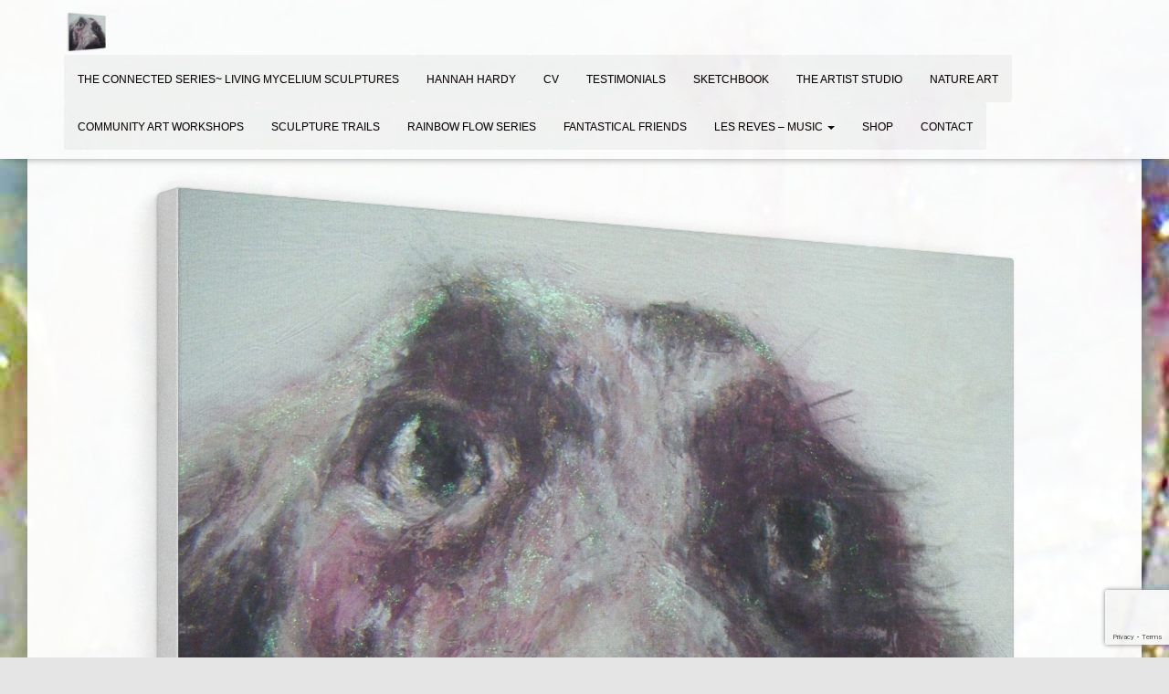

--- FILE ---
content_type: text/html; charset=utf-8
request_url: https://www.google.com/recaptcha/api2/anchor?ar=1&k=6Led4j4UAAAAADGzb1Ky9zCYQj2gXl689I95Chht&co=aHR0cHM6Ly9oYW5uYWhoYXJkeWFydC5jb206NDQz&hl=en&v=N67nZn4AqZkNcbeMu4prBgzg&size=invisible&anchor-ms=20000&execute-ms=30000&cb=wue2rk99tz03
body_size: 49519
content:
<!DOCTYPE HTML><html dir="ltr" lang="en"><head><meta http-equiv="Content-Type" content="text/html; charset=UTF-8">
<meta http-equiv="X-UA-Compatible" content="IE=edge">
<title>reCAPTCHA</title>
<style type="text/css">
/* cyrillic-ext */
@font-face {
  font-family: 'Roboto';
  font-style: normal;
  font-weight: 400;
  font-stretch: 100%;
  src: url(//fonts.gstatic.com/s/roboto/v48/KFO7CnqEu92Fr1ME7kSn66aGLdTylUAMa3GUBHMdazTgWw.woff2) format('woff2');
  unicode-range: U+0460-052F, U+1C80-1C8A, U+20B4, U+2DE0-2DFF, U+A640-A69F, U+FE2E-FE2F;
}
/* cyrillic */
@font-face {
  font-family: 'Roboto';
  font-style: normal;
  font-weight: 400;
  font-stretch: 100%;
  src: url(//fonts.gstatic.com/s/roboto/v48/KFO7CnqEu92Fr1ME7kSn66aGLdTylUAMa3iUBHMdazTgWw.woff2) format('woff2');
  unicode-range: U+0301, U+0400-045F, U+0490-0491, U+04B0-04B1, U+2116;
}
/* greek-ext */
@font-face {
  font-family: 'Roboto';
  font-style: normal;
  font-weight: 400;
  font-stretch: 100%;
  src: url(//fonts.gstatic.com/s/roboto/v48/KFO7CnqEu92Fr1ME7kSn66aGLdTylUAMa3CUBHMdazTgWw.woff2) format('woff2');
  unicode-range: U+1F00-1FFF;
}
/* greek */
@font-face {
  font-family: 'Roboto';
  font-style: normal;
  font-weight: 400;
  font-stretch: 100%;
  src: url(//fonts.gstatic.com/s/roboto/v48/KFO7CnqEu92Fr1ME7kSn66aGLdTylUAMa3-UBHMdazTgWw.woff2) format('woff2');
  unicode-range: U+0370-0377, U+037A-037F, U+0384-038A, U+038C, U+038E-03A1, U+03A3-03FF;
}
/* math */
@font-face {
  font-family: 'Roboto';
  font-style: normal;
  font-weight: 400;
  font-stretch: 100%;
  src: url(//fonts.gstatic.com/s/roboto/v48/KFO7CnqEu92Fr1ME7kSn66aGLdTylUAMawCUBHMdazTgWw.woff2) format('woff2');
  unicode-range: U+0302-0303, U+0305, U+0307-0308, U+0310, U+0312, U+0315, U+031A, U+0326-0327, U+032C, U+032F-0330, U+0332-0333, U+0338, U+033A, U+0346, U+034D, U+0391-03A1, U+03A3-03A9, U+03B1-03C9, U+03D1, U+03D5-03D6, U+03F0-03F1, U+03F4-03F5, U+2016-2017, U+2034-2038, U+203C, U+2040, U+2043, U+2047, U+2050, U+2057, U+205F, U+2070-2071, U+2074-208E, U+2090-209C, U+20D0-20DC, U+20E1, U+20E5-20EF, U+2100-2112, U+2114-2115, U+2117-2121, U+2123-214F, U+2190, U+2192, U+2194-21AE, U+21B0-21E5, U+21F1-21F2, U+21F4-2211, U+2213-2214, U+2216-22FF, U+2308-230B, U+2310, U+2319, U+231C-2321, U+2336-237A, U+237C, U+2395, U+239B-23B7, U+23D0, U+23DC-23E1, U+2474-2475, U+25AF, U+25B3, U+25B7, U+25BD, U+25C1, U+25CA, U+25CC, U+25FB, U+266D-266F, U+27C0-27FF, U+2900-2AFF, U+2B0E-2B11, U+2B30-2B4C, U+2BFE, U+3030, U+FF5B, U+FF5D, U+1D400-1D7FF, U+1EE00-1EEFF;
}
/* symbols */
@font-face {
  font-family: 'Roboto';
  font-style: normal;
  font-weight: 400;
  font-stretch: 100%;
  src: url(//fonts.gstatic.com/s/roboto/v48/KFO7CnqEu92Fr1ME7kSn66aGLdTylUAMaxKUBHMdazTgWw.woff2) format('woff2');
  unicode-range: U+0001-000C, U+000E-001F, U+007F-009F, U+20DD-20E0, U+20E2-20E4, U+2150-218F, U+2190, U+2192, U+2194-2199, U+21AF, U+21E6-21F0, U+21F3, U+2218-2219, U+2299, U+22C4-22C6, U+2300-243F, U+2440-244A, U+2460-24FF, U+25A0-27BF, U+2800-28FF, U+2921-2922, U+2981, U+29BF, U+29EB, U+2B00-2BFF, U+4DC0-4DFF, U+FFF9-FFFB, U+10140-1018E, U+10190-1019C, U+101A0, U+101D0-101FD, U+102E0-102FB, U+10E60-10E7E, U+1D2C0-1D2D3, U+1D2E0-1D37F, U+1F000-1F0FF, U+1F100-1F1AD, U+1F1E6-1F1FF, U+1F30D-1F30F, U+1F315, U+1F31C, U+1F31E, U+1F320-1F32C, U+1F336, U+1F378, U+1F37D, U+1F382, U+1F393-1F39F, U+1F3A7-1F3A8, U+1F3AC-1F3AF, U+1F3C2, U+1F3C4-1F3C6, U+1F3CA-1F3CE, U+1F3D4-1F3E0, U+1F3ED, U+1F3F1-1F3F3, U+1F3F5-1F3F7, U+1F408, U+1F415, U+1F41F, U+1F426, U+1F43F, U+1F441-1F442, U+1F444, U+1F446-1F449, U+1F44C-1F44E, U+1F453, U+1F46A, U+1F47D, U+1F4A3, U+1F4B0, U+1F4B3, U+1F4B9, U+1F4BB, U+1F4BF, U+1F4C8-1F4CB, U+1F4D6, U+1F4DA, U+1F4DF, U+1F4E3-1F4E6, U+1F4EA-1F4ED, U+1F4F7, U+1F4F9-1F4FB, U+1F4FD-1F4FE, U+1F503, U+1F507-1F50B, U+1F50D, U+1F512-1F513, U+1F53E-1F54A, U+1F54F-1F5FA, U+1F610, U+1F650-1F67F, U+1F687, U+1F68D, U+1F691, U+1F694, U+1F698, U+1F6AD, U+1F6B2, U+1F6B9-1F6BA, U+1F6BC, U+1F6C6-1F6CF, U+1F6D3-1F6D7, U+1F6E0-1F6EA, U+1F6F0-1F6F3, U+1F6F7-1F6FC, U+1F700-1F7FF, U+1F800-1F80B, U+1F810-1F847, U+1F850-1F859, U+1F860-1F887, U+1F890-1F8AD, U+1F8B0-1F8BB, U+1F8C0-1F8C1, U+1F900-1F90B, U+1F93B, U+1F946, U+1F984, U+1F996, U+1F9E9, U+1FA00-1FA6F, U+1FA70-1FA7C, U+1FA80-1FA89, U+1FA8F-1FAC6, U+1FACE-1FADC, U+1FADF-1FAE9, U+1FAF0-1FAF8, U+1FB00-1FBFF;
}
/* vietnamese */
@font-face {
  font-family: 'Roboto';
  font-style: normal;
  font-weight: 400;
  font-stretch: 100%;
  src: url(//fonts.gstatic.com/s/roboto/v48/KFO7CnqEu92Fr1ME7kSn66aGLdTylUAMa3OUBHMdazTgWw.woff2) format('woff2');
  unicode-range: U+0102-0103, U+0110-0111, U+0128-0129, U+0168-0169, U+01A0-01A1, U+01AF-01B0, U+0300-0301, U+0303-0304, U+0308-0309, U+0323, U+0329, U+1EA0-1EF9, U+20AB;
}
/* latin-ext */
@font-face {
  font-family: 'Roboto';
  font-style: normal;
  font-weight: 400;
  font-stretch: 100%;
  src: url(//fonts.gstatic.com/s/roboto/v48/KFO7CnqEu92Fr1ME7kSn66aGLdTylUAMa3KUBHMdazTgWw.woff2) format('woff2');
  unicode-range: U+0100-02BA, U+02BD-02C5, U+02C7-02CC, U+02CE-02D7, U+02DD-02FF, U+0304, U+0308, U+0329, U+1D00-1DBF, U+1E00-1E9F, U+1EF2-1EFF, U+2020, U+20A0-20AB, U+20AD-20C0, U+2113, U+2C60-2C7F, U+A720-A7FF;
}
/* latin */
@font-face {
  font-family: 'Roboto';
  font-style: normal;
  font-weight: 400;
  font-stretch: 100%;
  src: url(//fonts.gstatic.com/s/roboto/v48/KFO7CnqEu92Fr1ME7kSn66aGLdTylUAMa3yUBHMdazQ.woff2) format('woff2');
  unicode-range: U+0000-00FF, U+0131, U+0152-0153, U+02BB-02BC, U+02C6, U+02DA, U+02DC, U+0304, U+0308, U+0329, U+2000-206F, U+20AC, U+2122, U+2191, U+2193, U+2212, U+2215, U+FEFF, U+FFFD;
}
/* cyrillic-ext */
@font-face {
  font-family: 'Roboto';
  font-style: normal;
  font-weight: 500;
  font-stretch: 100%;
  src: url(//fonts.gstatic.com/s/roboto/v48/KFO7CnqEu92Fr1ME7kSn66aGLdTylUAMa3GUBHMdazTgWw.woff2) format('woff2');
  unicode-range: U+0460-052F, U+1C80-1C8A, U+20B4, U+2DE0-2DFF, U+A640-A69F, U+FE2E-FE2F;
}
/* cyrillic */
@font-face {
  font-family: 'Roboto';
  font-style: normal;
  font-weight: 500;
  font-stretch: 100%;
  src: url(//fonts.gstatic.com/s/roboto/v48/KFO7CnqEu92Fr1ME7kSn66aGLdTylUAMa3iUBHMdazTgWw.woff2) format('woff2');
  unicode-range: U+0301, U+0400-045F, U+0490-0491, U+04B0-04B1, U+2116;
}
/* greek-ext */
@font-face {
  font-family: 'Roboto';
  font-style: normal;
  font-weight: 500;
  font-stretch: 100%;
  src: url(//fonts.gstatic.com/s/roboto/v48/KFO7CnqEu92Fr1ME7kSn66aGLdTylUAMa3CUBHMdazTgWw.woff2) format('woff2');
  unicode-range: U+1F00-1FFF;
}
/* greek */
@font-face {
  font-family: 'Roboto';
  font-style: normal;
  font-weight: 500;
  font-stretch: 100%;
  src: url(//fonts.gstatic.com/s/roboto/v48/KFO7CnqEu92Fr1ME7kSn66aGLdTylUAMa3-UBHMdazTgWw.woff2) format('woff2');
  unicode-range: U+0370-0377, U+037A-037F, U+0384-038A, U+038C, U+038E-03A1, U+03A3-03FF;
}
/* math */
@font-face {
  font-family: 'Roboto';
  font-style: normal;
  font-weight: 500;
  font-stretch: 100%;
  src: url(//fonts.gstatic.com/s/roboto/v48/KFO7CnqEu92Fr1ME7kSn66aGLdTylUAMawCUBHMdazTgWw.woff2) format('woff2');
  unicode-range: U+0302-0303, U+0305, U+0307-0308, U+0310, U+0312, U+0315, U+031A, U+0326-0327, U+032C, U+032F-0330, U+0332-0333, U+0338, U+033A, U+0346, U+034D, U+0391-03A1, U+03A3-03A9, U+03B1-03C9, U+03D1, U+03D5-03D6, U+03F0-03F1, U+03F4-03F5, U+2016-2017, U+2034-2038, U+203C, U+2040, U+2043, U+2047, U+2050, U+2057, U+205F, U+2070-2071, U+2074-208E, U+2090-209C, U+20D0-20DC, U+20E1, U+20E5-20EF, U+2100-2112, U+2114-2115, U+2117-2121, U+2123-214F, U+2190, U+2192, U+2194-21AE, U+21B0-21E5, U+21F1-21F2, U+21F4-2211, U+2213-2214, U+2216-22FF, U+2308-230B, U+2310, U+2319, U+231C-2321, U+2336-237A, U+237C, U+2395, U+239B-23B7, U+23D0, U+23DC-23E1, U+2474-2475, U+25AF, U+25B3, U+25B7, U+25BD, U+25C1, U+25CA, U+25CC, U+25FB, U+266D-266F, U+27C0-27FF, U+2900-2AFF, U+2B0E-2B11, U+2B30-2B4C, U+2BFE, U+3030, U+FF5B, U+FF5D, U+1D400-1D7FF, U+1EE00-1EEFF;
}
/* symbols */
@font-face {
  font-family: 'Roboto';
  font-style: normal;
  font-weight: 500;
  font-stretch: 100%;
  src: url(//fonts.gstatic.com/s/roboto/v48/KFO7CnqEu92Fr1ME7kSn66aGLdTylUAMaxKUBHMdazTgWw.woff2) format('woff2');
  unicode-range: U+0001-000C, U+000E-001F, U+007F-009F, U+20DD-20E0, U+20E2-20E4, U+2150-218F, U+2190, U+2192, U+2194-2199, U+21AF, U+21E6-21F0, U+21F3, U+2218-2219, U+2299, U+22C4-22C6, U+2300-243F, U+2440-244A, U+2460-24FF, U+25A0-27BF, U+2800-28FF, U+2921-2922, U+2981, U+29BF, U+29EB, U+2B00-2BFF, U+4DC0-4DFF, U+FFF9-FFFB, U+10140-1018E, U+10190-1019C, U+101A0, U+101D0-101FD, U+102E0-102FB, U+10E60-10E7E, U+1D2C0-1D2D3, U+1D2E0-1D37F, U+1F000-1F0FF, U+1F100-1F1AD, U+1F1E6-1F1FF, U+1F30D-1F30F, U+1F315, U+1F31C, U+1F31E, U+1F320-1F32C, U+1F336, U+1F378, U+1F37D, U+1F382, U+1F393-1F39F, U+1F3A7-1F3A8, U+1F3AC-1F3AF, U+1F3C2, U+1F3C4-1F3C6, U+1F3CA-1F3CE, U+1F3D4-1F3E0, U+1F3ED, U+1F3F1-1F3F3, U+1F3F5-1F3F7, U+1F408, U+1F415, U+1F41F, U+1F426, U+1F43F, U+1F441-1F442, U+1F444, U+1F446-1F449, U+1F44C-1F44E, U+1F453, U+1F46A, U+1F47D, U+1F4A3, U+1F4B0, U+1F4B3, U+1F4B9, U+1F4BB, U+1F4BF, U+1F4C8-1F4CB, U+1F4D6, U+1F4DA, U+1F4DF, U+1F4E3-1F4E6, U+1F4EA-1F4ED, U+1F4F7, U+1F4F9-1F4FB, U+1F4FD-1F4FE, U+1F503, U+1F507-1F50B, U+1F50D, U+1F512-1F513, U+1F53E-1F54A, U+1F54F-1F5FA, U+1F610, U+1F650-1F67F, U+1F687, U+1F68D, U+1F691, U+1F694, U+1F698, U+1F6AD, U+1F6B2, U+1F6B9-1F6BA, U+1F6BC, U+1F6C6-1F6CF, U+1F6D3-1F6D7, U+1F6E0-1F6EA, U+1F6F0-1F6F3, U+1F6F7-1F6FC, U+1F700-1F7FF, U+1F800-1F80B, U+1F810-1F847, U+1F850-1F859, U+1F860-1F887, U+1F890-1F8AD, U+1F8B0-1F8BB, U+1F8C0-1F8C1, U+1F900-1F90B, U+1F93B, U+1F946, U+1F984, U+1F996, U+1F9E9, U+1FA00-1FA6F, U+1FA70-1FA7C, U+1FA80-1FA89, U+1FA8F-1FAC6, U+1FACE-1FADC, U+1FADF-1FAE9, U+1FAF0-1FAF8, U+1FB00-1FBFF;
}
/* vietnamese */
@font-face {
  font-family: 'Roboto';
  font-style: normal;
  font-weight: 500;
  font-stretch: 100%;
  src: url(//fonts.gstatic.com/s/roboto/v48/KFO7CnqEu92Fr1ME7kSn66aGLdTylUAMa3OUBHMdazTgWw.woff2) format('woff2');
  unicode-range: U+0102-0103, U+0110-0111, U+0128-0129, U+0168-0169, U+01A0-01A1, U+01AF-01B0, U+0300-0301, U+0303-0304, U+0308-0309, U+0323, U+0329, U+1EA0-1EF9, U+20AB;
}
/* latin-ext */
@font-face {
  font-family: 'Roboto';
  font-style: normal;
  font-weight: 500;
  font-stretch: 100%;
  src: url(//fonts.gstatic.com/s/roboto/v48/KFO7CnqEu92Fr1ME7kSn66aGLdTylUAMa3KUBHMdazTgWw.woff2) format('woff2');
  unicode-range: U+0100-02BA, U+02BD-02C5, U+02C7-02CC, U+02CE-02D7, U+02DD-02FF, U+0304, U+0308, U+0329, U+1D00-1DBF, U+1E00-1E9F, U+1EF2-1EFF, U+2020, U+20A0-20AB, U+20AD-20C0, U+2113, U+2C60-2C7F, U+A720-A7FF;
}
/* latin */
@font-face {
  font-family: 'Roboto';
  font-style: normal;
  font-weight: 500;
  font-stretch: 100%;
  src: url(//fonts.gstatic.com/s/roboto/v48/KFO7CnqEu92Fr1ME7kSn66aGLdTylUAMa3yUBHMdazQ.woff2) format('woff2');
  unicode-range: U+0000-00FF, U+0131, U+0152-0153, U+02BB-02BC, U+02C6, U+02DA, U+02DC, U+0304, U+0308, U+0329, U+2000-206F, U+20AC, U+2122, U+2191, U+2193, U+2212, U+2215, U+FEFF, U+FFFD;
}
/* cyrillic-ext */
@font-face {
  font-family: 'Roboto';
  font-style: normal;
  font-weight: 900;
  font-stretch: 100%;
  src: url(//fonts.gstatic.com/s/roboto/v48/KFO7CnqEu92Fr1ME7kSn66aGLdTylUAMa3GUBHMdazTgWw.woff2) format('woff2');
  unicode-range: U+0460-052F, U+1C80-1C8A, U+20B4, U+2DE0-2DFF, U+A640-A69F, U+FE2E-FE2F;
}
/* cyrillic */
@font-face {
  font-family: 'Roboto';
  font-style: normal;
  font-weight: 900;
  font-stretch: 100%;
  src: url(//fonts.gstatic.com/s/roboto/v48/KFO7CnqEu92Fr1ME7kSn66aGLdTylUAMa3iUBHMdazTgWw.woff2) format('woff2');
  unicode-range: U+0301, U+0400-045F, U+0490-0491, U+04B0-04B1, U+2116;
}
/* greek-ext */
@font-face {
  font-family: 'Roboto';
  font-style: normal;
  font-weight: 900;
  font-stretch: 100%;
  src: url(//fonts.gstatic.com/s/roboto/v48/KFO7CnqEu92Fr1ME7kSn66aGLdTylUAMa3CUBHMdazTgWw.woff2) format('woff2');
  unicode-range: U+1F00-1FFF;
}
/* greek */
@font-face {
  font-family: 'Roboto';
  font-style: normal;
  font-weight: 900;
  font-stretch: 100%;
  src: url(//fonts.gstatic.com/s/roboto/v48/KFO7CnqEu92Fr1ME7kSn66aGLdTylUAMa3-UBHMdazTgWw.woff2) format('woff2');
  unicode-range: U+0370-0377, U+037A-037F, U+0384-038A, U+038C, U+038E-03A1, U+03A3-03FF;
}
/* math */
@font-face {
  font-family: 'Roboto';
  font-style: normal;
  font-weight: 900;
  font-stretch: 100%;
  src: url(//fonts.gstatic.com/s/roboto/v48/KFO7CnqEu92Fr1ME7kSn66aGLdTylUAMawCUBHMdazTgWw.woff2) format('woff2');
  unicode-range: U+0302-0303, U+0305, U+0307-0308, U+0310, U+0312, U+0315, U+031A, U+0326-0327, U+032C, U+032F-0330, U+0332-0333, U+0338, U+033A, U+0346, U+034D, U+0391-03A1, U+03A3-03A9, U+03B1-03C9, U+03D1, U+03D5-03D6, U+03F0-03F1, U+03F4-03F5, U+2016-2017, U+2034-2038, U+203C, U+2040, U+2043, U+2047, U+2050, U+2057, U+205F, U+2070-2071, U+2074-208E, U+2090-209C, U+20D0-20DC, U+20E1, U+20E5-20EF, U+2100-2112, U+2114-2115, U+2117-2121, U+2123-214F, U+2190, U+2192, U+2194-21AE, U+21B0-21E5, U+21F1-21F2, U+21F4-2211, U+2213-2214, U+2216-22FF, U+2308-230B, U+2310, U+2319, U+231C-2321, U+2336-237A, U+237C, U+2395, U+239B-23B7, U+23D0, U+23DC-23E1, U+2474-2475, U+25AF, U+25B3, U+25B7, U+25BD, U+25C1, U+25CA, U+25CC, U+25FB, U+266D-266F, U+27C0-27FF, U+2900-2AFF, U+2B0E-2B11, U+2B30-2B4C, U+2BFE, U+3030, U+FF5B, U+FF5D, U+1D400-1D7FF, U+1EE00-1EEFF;
}
/* symbols */
@font-face {
  font-family: 'Roboto';
  font-style: normal;
  font-weight: 900;
  font-stretch: 100%;
  src: url(//fonts.gstatic.com/s/roboto/v48/KFO7CnqEu92Fr1ME7kSn66aGLdTylUAMaxKUBHMdazTgWw.woff2) format('woff2');
  unicode-range: U+0001-000C, U+000E-001F, U+007F-009F, U+20DD-20E0, U+20E2-20E4, U+2150-218F, U+2190, U+2192, U+2194-2199, U+21AF, U+21E6-21F0, U+21F3, U+2218-2219, U+2299, U+22C4-22C6, U+2300-243F, U+2440-244A, U+2460-24FF, U+25A0-27BF, U+2800-28FF, U+2921-2922, U+2981, U+29BF, U+29EB, U+2B00-2BFF, U+4DC0-4DFF, U+FFF9-FFFB, U+10140-1018E, U+10190-1019C, U+101A0, U+101D0-101FD, U+102E0-102FB, U+10E60-10E7E, U+1D2C0-1D2D3, U+1D2E0-1D37F, U+1F000-1F0FF, U+1F100-1F1AD, U+1F1E6-1F1FF, U+1F30D-1F30F, U+1F315, U+1F31C, U+1F31E, U+1F320-1F32C, U+1F336, U+1F378, U+1F37D, U+1F382, U+1F393-1F39F, U+1F3A7-1F3A8, U+1F3AC-1F3AF, U+1F3C2, U+1F3C4-1F3C6, U+1F3CA-1F3CE, U+1F3D4-1F3E0, U+1F3ED, U+1F3F1-1F3F3, U+1F3F5-1F3F7, U+1F408, U+1F415, U+1F41F, U+1F426, U+1F43F, U+1F441-1F442, U+1F444, U+1F446-1F449, U+1F44C-1F44E, U+1F453, U+1F46A, U+1F47D, U+1F4A3, U+1F4B0, U+1F4B3, U+1F4B9, U+1F4BB, U+1F4BF, U+1F4C8-1F4CB, U+1F4D6, U+1F4DA, U+1F4DF, U+1F4E3-1F4E6, U+1F4EA-1F4ED, U+1F4F7, U+1F4F9-1F4FB, U+1F4FD-1F4FE, U+1F503, U+1F507-1F50B, U+1F50D, U+1F512-1F513, U+1F53E-1F54A, U+1F54F-1F5FA, U+1F610, U+1F650-1F67F, U+1F687, U+1F68D, U+1F691, U+1F694, U+1F698, U+1F6AD, U+1F6B2, U+1F6B9-1F6BA, U+1F6BC, U+1F6C6-1F6CF, U+1F6D3-1F6D7, U+1F6E0-1F6EA, U+1F6F0-1F6F3, U+1F6F7-1F6FC, U+1F700-1F7FF, U+1F800-1F80B, U+1F810-1F847, U+1F850-1F859, U+1F860-1F887, U+1F890-1F8AD, U+1F8B0-1F8BB, U+1F8C0-1F8C1, U+1F900-1F90B, U+1F93B, U+1F946, U+1F984, U+1F996, U+1F9E9, U+1FA00-1FA6F, U+1FA70-1FA7C, U+1FA80-1FA89, U+1FA8F-1FAC6, U+1FACE-1FADC, U+1FADF-1FAE9, U+1FAF0-1FAF8, U+1FB00-1FBFF;
}
/* vietnamese */
@font-face {
  font-family: 'Roboto';
  font-style: normal;
  font-weight: 900;
  font-stretch: 100%;
  src: url(//fonts.gstatic.com/s/roboto/v48/KFO7CnqEu92Fr1ME7kSn66aGLdTylUAMa3OUBHMdazTgWw.woff2) format('woff2');
  unicode-range: U+0102-0103, U+0110-0111, U+0128-0129, U+0168-0169, U+01A0-01A1, U+01AF-01B0, U+0300-0301, U+0303-0304, U+0308-0309, U+0323, U+0329, U+1EA0-1EF9, U+20AB;
}
/* latin-ext */
@font-face {
  font-family: 'Roboto';
  font-style: normal;
  font-weight: 900;
  font-stretch: 100%;
  src: url(//fonts.gstatic.com/s/roboto/v48/KFO7CnqEu92Fr1ME7kSn66aGLdTylUAMa3KUBHMdazTgWw.woff2) format('woff2');
  unicode-range: U+0100-02BA, U+02BD-02C5, U+02C7-02CC, U+02CE-02D7, U+02DD-02FF, U+0304, U+0308, U+0329, U+1D00-1DBF, U+1E00-1E9F, U+1EF2-1EFF, U+2020, U+20A0-20AB, U+20AD-20C0, U+2113, U+2C60-2C7F, U+A720-A7FF;
}
/* latin */
@font-face {
  font-family: 'Roboto';
  font-style: normal;
  font-weight: 900;
  font-stretch: 100%;
  src: url(//fonts.gstatic.com/s/roboto/v48/KFO7CnqEu92Fr1ME7kSn66aGLdTylUAMa3yUBHMdazQ.woff2) format('woff2');
  unicode-range: U+0000-00FF, U+0131, U+0152-0153, U+02BB-02BC, U+02C6, U+02DA, U+02DC, U+0304, U+0308, U+0329, U+2000-206F, U+20AC, U+2122, U+2191, U+2193, U+2212, U+2215, U+FEFF, U+FFFD;
}

</style>
<link rel="stylesheet" type="text/css" href="https://www.gstatic.com/recaptcha/releases/N67nZn4AqZkNcbeMu4prBgzg/styles__ltr.css">
<script nonce="e-WZFfAsiA19y68Wtqd4dw" type="text/javascript">window['__recaptcha_api'] = 'https://www.google.com/recaptcha/api2/';</script>
<script type="text/javascript" src="https://www.gstatic.com/recaptcha/releases/N67nZn4AqZkNcbeMu4prBgzg/recaptcha__en.js" nonce="e-WZFfAsiA19y68Wtqd4dw">
      
    </script></head>
<body><div id="rc-anchor-alert" class="rc-anchor-alert"></div>
<input type="hidden" id="recaptcha-token" value="[base64]">
<script type="text/javascript" nonce="e-WZFfAsiA19y68Wtqd4dw">
      recaptcha.anchor.Main.init("[\x22ainput\x22,[\x22bgdata\x22,\x22\x22,\[base64]/[base64]/[base64]/ZyhXLGgpOnEoW04sMjEsbF0sVywwKSxoKSxmYWxzZSxmYWxzZSl9Y2F0Y2goayl7RygzNTgsVyk/[base64]/[base64]/[base64]/[base64]/[base64]/[base64]/[base64]/bmV3IEJbT10oRFswXSk6dz09Mj9uZXcgQltPXShEWzBdLERbMV0pOnc9PTM/bmV3IEJbT10oRFswXSxEWzFdLERbMl0pOnc9PTQ/[base64]/[base64]/[base64]/[base64]/[base64]\\u003d\x22,\[base64]\\u003d\\u003d\x22,\x22R8KHw4hnXjAkwrISc2s7TMOEbmYawqjDtSBZwqJzR8K4CzMgP8ONw6XDgsOgwoLDnsOdWcO8wo4IZcKLw4/DtsOcwr7DgUkpYwTDoGcxwoHCnV3DuS4nwpQELsOvwrPDkMOew4fCrMO4FXLDjQghw6rDiMOhNcOlw5QDw6rDj3zDqT/DjWLCnEFLd8OoVgvDtC1xw5rDiH4iwr5ew5UuP07DpMOoAsK/acKfWMOtWMKXYsOWdDBcAMKQS8OgRG9Qw7jCpyfClnnCoj/[base64]/DosOBwq3ChMOpFXfCrsKFwq3CgFDDgkbDicOjSSElWMKZw7dsw4rDolDDn8OeA8KJUQDDtlDDkMK2M8OPOlcBw4MnbsOFwrMBFcO1OAY/wovCs8O1wqRTwpUAdW7Dr1M8wqrDv8KbwrDDtsK4wq9DEA3CjsKcJ08xwo3DgMK6By8YCsOswo/Cjh/DncObVFoWwqnCssKZO8O0Q3bCuMODw6/DoMK/w7XDq119w6d2YxRNw4traFc6EUfDlcOlG2PCsEfCo0nDkMOLCmPChcKuOjbChH/CjFVGLMO+wr/Cq2DDgXohEWDDlHnDu8Kkwq0nCnAicsOBZsKJwpHCtsO0JxLDiiLDmcOyOcOkwpDDjMKXW1DDiXDDpAFswqzCicOYBMO+Qw54c1DCr8K+NMOhAcKHA3rCr8KJJsKXVS/DuSzDk8O/EMKzwqhrwoPCt8ODw7TDohkuIXnDkVMpwr3Cl8KaccK3wqnDvQjCtcKMwrTDk8KpLETCkcOGGkcjw5kEPGLCs8OFw7PDtcObD2dhw6wCw5fDnVF3w7kuemPCmzxpw7LDsE/DkhfDn8K2ThnDicOBwqjDmMKfw7ImYj4Xw6E/LcOuY8OnF17CtMKMwrnCtsOqBMOwwqUpPMOUwp3Cq8KLw7RwBcKxdcKHXTzCj8OXwrEZwqNDwovDi1/CisOMw6XCmxbDscKWwpHDpMKRMMOVUVpGw4vCnR4DSsKQwp/DtsK9w7TCosKPbcKxw5HDqMKGF8OrwpHDv8KnwrPDoWAJC24Rw5vCsi7CuGQgw4w/KzhUwoMbZsOSwpgxwoHDu8KmO8KoPGhYa1vCj8OOITJhSsKkwpcwO8Oew77Dh2o1SMK0J8Odw4TDlgbDrMOPw4R/CcOhw7TDpwJ+wrbCqMOmwoQeHytsXsOAfTDCuEovwok2w7DCrhTChB3DrMKfw4sRwr3DgHrClsKdw6DCoj7Di8KdR8Oqw4EoX2zCocKNTSAmwo0/[base64]/CiMOaRD/CgcKIwo4iSlTDssO2w49+wr0bGcOjNcK6KCDCon9bF8Kgw4XDhCNMCMOkMsO9wr4rfsOGwpYzMi8iwrQ2O0jCksOVw4pYRzHCnEd4EiLDkS4pJ8O0wrbClBEVw4vDgsK/w50tC8Kzw77DssKyI8OEw4/Dqw3DuSgPW8K+wpEFw6VzOsKfwqFOecKPwqfDhGl4Mx7DkQwNYUxww4rCj1nCosKywp/Dt0h+FcK5TzjDlW7DmgDDpAbDoCTClMKFw7HDsyR3wqA+DMO7wp/CjkDCnMOeWcOiw7nDuw9gWGLCncKGwr3CmRRXbRTCqMOSf8KAw68pwp/DrMKAAF7DkkzCoxvDvsKXw6HCpmZrDcOSLsOLXMOGwoJaw4HCnEvDrcK4w51gWsOyRsKpR8OOWsKkw5sBw7gvwqMoYsOcwq/[base64]/[base64]/DpgnDi1wFQMOSwonCpz3DkA07woXDhsOhw5XCmMK0DFrCscKpwowLw7TCjMO7w7/DnUDDlsK0wpLDqDDCusKdw4HDkUrDpsKmaj7CisKawqPDu1PDpCfDjQQzw5VzOMOAUMOGwo3CvjXCpsOFw5BcbMKUwrLCk8KSZVsZwq/DvEjCm8O2wo1mwrc0H8KVAMKzKMOpTR0cwoR9AsKwwr/Cr0XCuCBCwrbCgsKAZsOTw48kYcKxUAEkwpJbwqUVVMKqHsK0U8OmV0Jtwr/[base64]/DjysuR8ONw7TCvg1XwqXDpsKHwr/DlsOuwqvCr8OvOcOtwrDCpFrDhGDCjRosw5t9worCvwQNwpLDl8KRw4/CuAoJMyVnRMOXRsKlD8OiesKQcjR3w5d1wosbw4NTA0vCiDcuOMKnE8Kxw6s3woHDuMKmSmbCmWl/w787wpnDhV5Kwog8wq1EARrDoX5lNU1+w73Ds8O6PsKRHHzDssKAwrhkw4/DmsOfD8KewrJ5w7BJN21WwqpnCBbCjRTCvSnDqlLDsh3Ds0Flw7bCiDfDs8OTw7jDoifCi8ObdBpVwpN/[base64]/[base64]/Cm9Kw7hEwpLCrsOUw6vClsOdwql9UsKFw40Dw47DqMOHw7l0YcOpYALDusOJwoN9FsOCwrfCiMOKYsK8w6d4w60Ow7VvwoLCncKgw6clwpTCiX/Djxg/w4XDjHjCnRlKfW7Cjl/DiMKOw5zCq3nCoMKRw5bCg33DuMOkZ8Oqw7DCjcKpRBx4wpLDlsOXQ2DDoF9uw7vDl1QDwogje3DDkjI/w7FUNA/DtDHDiDTCqBtDG0Q2R8OEwo5+CsK6ThzDicOrw47Dp8ObUMKvV8Kbwr/CniLDocKdNnEgw6PCrBDCg8KrOsOoNsOww6rDpMK/HcK1w43CvcOrMsOrw4XCs8ONwrrCn8O/[base64]/DrcO7wod3dWcCXUtjF2fDgMK0DiVBOyx2TsOnKMOcE8K9WzvCjMOFaBfDpsKgeMK/w67CpUVvFzNBwqAdWcKgw67CkhhMN8KObQXDqcOTwqd7w7cGEsOYXizDmUXCgCQqwr4tw6rDqsOPw4DCm3RHA3d+WMO/P8OvPcOYw6/DmylIwozCh8OxKhg8dcOeGsOiwoHDo8OWGB7DjcK+w745w7kmYnvDrMKwTVzCqzdKwp3DmcKQa8O6wonClRtDw5fClMKAWcOPCsOHw4N0bmbDhTFvaFl2wr/CuDYBDsK2w4/CiBbDrsOdwqAWFh7DskPCmsOgw5ZSIFkmw40GEkbCgBLDrcK+WyZDwrrDjjZ+MlsgKltnQjrDkxNbw4QJw4xLAsKYw7ZSL8OdGMKkw5dVw5wzIBBcw7rCrV5ww6pfO8Ovw6Mmwr/Dg1jCkDMkXcKtw5oIwpwSRsK9wrzCiDPCiRPCkMKQwrrDn1B3bw5mwrjDrxoVw7XCvhbCh0zCk0wnwoVoesKCw4Ymwp1YwqFgHMK+w5XCmcKRw4cfRUPDnMKvHC0ECsKtbsK/LBnDq8OsMMK8CDNqU8K7b1/CtsKCw7LDnMO2LAbDiMOfwpTDhsKoAQA9wrHCh2/Cnigbw54kCsKDwqoxwpsmdsKLwpHClBjDkiYFwpnDsMKuNgzDo8OXw6cWOcK3IjXDpnbDi8ODwobDvQjCnMKDRS/DhjnDpABvccKtw44Kw6xmw4Yawothwpx9eUZGK3Bgd8Ksw43DkMKTQQnCm2DCl8Klw692wq7DlMKPNw/DolxVQMKaEMOaW2jDlw4NIMKwBD/Cm3LDkWQpwoJYfnbCqw82w7U7ZhjDqWbDgcKKTRjDkG/Du0jDqcOdMhYgNW4fwrpOw5MXw7VENgZRw4fDscKxw4PDg2MdwoA4w47Cg8O2w4wCw6XDucOpYXU5wpB6UBZ5w7DCgn9kccO0wo/CoUgRS0HCqX4yw7TCoHlIw5XCjMOZfQlHVxfDjT7CmwEWbwJHw59iwr46O8Otw7XCpMKOaFUkwoV2UQzCocKZwoIiwrwlwrTCrVfDscKtGzvDtD9iCMK6Pw/[base64]/CtTdOB8ORw5pbw7vCpsK/ShDCisKOwppdUcOYTlfCpBQxwp9cw7kFNmgKwpbCg8Ozw7QUH2Z7DGXDlMKKcMKMH8Olw4pLaD4Nwq9Cw7DClBVxw6zDg8KId8OOA8KqbcKBaHrDhjdoAS/DucKiwq43B8ODwrLCtcKMVFDDij/DicO1UsO+w5UYw4LCt8KGwqDCg8KiY8KbwrTCj38ZDcOJwqvDjMKLAVnDkBQ8WcO9eklQw4/CkcOWZ0HCvnIaUMOjwqVwYXB2QwjDisKiw6BVXMOoFnzCtX7DisKSw4Jjwr0uwp/[base64]/Om3CgwDCmggYccK/[base64]/[base64]/CuQ1VwodlwrY5w6Rzwr8PDsKHIWLDjkXDoMOoBWXCq8KRwq3CusOQO1Vcw7TDuwFNSwfDvWTDhXw+woBlwqbCj8OzCx1QwoURP8KDRzDDqVMcccK3w7DCkC/CpcKSw4onXRPDtURZGCzCuVcww53CkXJ0w5DCg8KOQnDCucK0w4PDsxlbGGABw6t8GULCmUoawovDs8K9wqTDgjbCnMOfcUDChE/Ch3VBCEIUw7YITMOdFsOBw5LDvUvDt1XDv2dNT34mwpshPsKpwrpxw5IpXg8ZNMOQXlfCvMOPAFIGwoXDhX7CvlTDiw/CsFtnakkvw5Vqw6/DoW7ChCXCqcObwqUBw47CjxsqS1NuwqfDvmYiUWVIGhXDj8OBw7E5wqEzw5gRL8KSE8K6w4cmwok3WWTDhMO3w7dcw4jCmy4owqwtdsKUw6HDncKKV8KwNkbDusKow5HDvy9MXXI4wqYjCMKKTsKxcyTCvsOPw4PDvcO7CcOZLwUnHmp/wozCtCgBw4DDv33Ch1Mvw53CrMOIw6zDjzbDj8KHAkgJFsKjw7XDgkVLwoDDt8OHw4nDmMKaEi/CoE1oDR1mWg3DnnTCuXTDqktlwqARw77Cv8O6YEZ6wpTDlcOfwqQIG0fCnsKxdsK0FsO7G8KRw4xZGE9mw4tww7XDrnnDkMK/KsKyw57DvMK+w7vDsyggc35NwpR6GcKzwrg0NjzDqj7CqMOqw4HDp8Oow7LCt8KCHHzDgcKywoXCknTCosKGF17ChcOKwpPCkkzCixgjwr09w67DvMOOR3tNHnrCnsOaw6TCnsKyTsOacsO3LMKGU8KuPsO6fB/ClgNCP8KBworDoMKKwrjCl0wyNMKPwrTDrsOkWX0PwqDDpcK9EnDCvlYHdgrCpgs6LMOqVinDki4LUHHCpcKxWRXCnBwQwq1fA8OlOcK9w6zDusOKwq9Dwq/[base64]/Dul7CnxFvdVvDp2fClcOUwphTwpXCnwrDk8OMwqDCg8O1YCAcwozCpMO7FcOtw4nDl1XCpy7CjsOXw7PDlsKSEErDoHrCvFPDnsO/PsOXIRlkVUhMwpLClQhFwr7DscOSf8O2w5/DiEsmw4RHccK1woYwIDheBXHCvHLDgWtVbsObw6RBS8KuwqAtaSbCiF4yw4/DosK7OcKGSsOJKMOtwpnCj8O9w6ZAw4MQYMO/KF/[base64]/CqSsUwo4CwpbCjHvCuAp9Q8O2Rgt8w43Cq8KqMHzClBjCpcOVw7Itwr0LwqUcZVXDhzLDnsOew6RQwoh5Y3EawpMaAcOrEMOEacO4w7ZowoPDqAcFw7vDp8KEbQfChcKIw79jwqDCk8KgAMOGXB3Cjj/DgxnCn2TCuQLDnXdSwpJqw4fDvcO9w4kewrN9EcOMEy9cw6HDssO7wqTDpjFNwoQ1wp/CoMOIw4grN2bCisKSE8O8w5U9w6TCqcKHDcKXHy9/w64LDAwOwpvDrBTDsUHCiMOuw7BrFSTDm8KgBcK/[base64]/DnXjDncKDaMKDw5/DvxsYeUfCgSDDgXvCs8KUDsKfwqTCuw3Ct3PCo8OON2hnccO1JsKRUlcBDjZtwqDCjHluw6/DoMKbwrAWw6TCvMK6w7QUDGQcKsKUw7TDoQtvIcO/Xm8GCS4jw7ozCsK2wrTDnDZ4GgEwCcOawqlTwo0cwrPDg8KPw5BQWsODT8OdHArDiMOLw5sjOcK/[base64]/[base64]/woUqw688A8OrJwXCpcK6DsK1FgppwpzCjcKjKsK1w7oAw5ltNkcCw5jDgBhZKsKlDMOycisEw6grw4jCr8O4CsKuw4lRBcOLKMKSTR14wo/CncOABsKDEMOQVcOKfMO/YMKuKWsvPsKNwoUww67ChsK1w45RKhXCl8KJw4PDtRcJHT0rw5XCrk4lwqLDvmDDncOxwq9AV1jCnsKSP13DhMOzBhLDkC/ClAB2f8K0wpLDoMKJwpMOHMO/X8Oiwosjw4TDmnxib8OQScOCSRs5w6jDqHMWwrIWFMKSdsOyGWnDlggsD8OkwoPCthLCh8O6RMOZTXEnG103w6xDEwTDrm0uw5bDkkfCuFdQHgDDgQ/Dj8OYw4Y1w7nDnMK5MMOOdCxffMKzwq0pFlTDm8KsIMKTwo/Cny1IMMOAw5AtYMK/w70hdCYuw61ww7vDi21FScOzw4XDvsOkM8KTw7Vgw5hcwod7wq4nKn5Vw43Cq8KsZQfCqU0kUcOeGsOVCsK1wqktEjzCnsOpw6zCo8O9w63CqyfDqQbDmADDvEzCsxbCnsKMwq7Drn/Cg1xscMOIwoXCvh3CpnHDul45wrMqw6LDrcKYw5bCsCAgT8Kxw7vCm8O8JMKIwpfDvsOXw7nCs3lCw6xqwqtpwqYCworCqz9Iw7l2CXDDvcOBCxHCnFjDmsO/OsKRw7gGw5ZFP8OUwp3CgMOrBlnCqiBuED/DhDVcwqMnw7HDnWkSNnDChXUPAMKgVV9vw4YNITF3wqTDk8KsG1NUwq1SwoxXw6QuMcOyeMOew7zCoMKlwqzCo8OTw4RUwp3CgjlXw6PDnibCosKvC0rCjWTDnMO2K8OKBygCw4Yow65fY0PCgR83w51LwrpvCHZVaMOdR8KVTMK7LMKgw5JFw7zDjsO/FXTDkAZowqhSAsKLw6bCh1hPCHzCoyTDh0dow7/CihgcbMOWPgjCgW/CqxoFSh/DnMOhw5BySsKzIsKEwoxAwr4WwpMHBnlSw7vDjcKiw7XCrGhdw4DDhkETagJyPcOmwrLCjmbCiRtswqjDjDEIW0YKWsO/G1/Cq8KBwrnDs8K2YlHDkhVCM8K7wqoLWH7CtcKDwox9flcsTMKow4PDkgbDlsOzwp8oYwfCvmpuw6hawpQEAcO1AAzDtkLDmsOMwpIcw6x4NxLDm8KuRirDncOOw7TDg8O7dnY/I8KGw7PDgzslK1EBwpZMXFvDh23CsixcTsOXw74Cw77Cg1bDq0XCoiDDl0/CmXTDgsKVbMK4dQslw4g+OThRw40ow5AyD8KTEi4gcAdlBSkqwrvCnXDDmgrCtMO0w4QLw70Ow4nDgsKhw6d8WcOOwoLCusONAD7CmEnDr8Kpwp4Dwq8Iw6oVI0zCkEQPw4ordybCksO2JcO6QWHChWA1G8O5wpg6Tm89QMO/w5DCuXhtwqbDqMObw7fDuMOTNT10W8KOworCgMOXfRvCrcOjwrTCvyHCnMKvwrnDp8Kvw697FgHDocKeYcOkDQ/Cg8KNw4LCqgAtwpvClHMiwoHCnj8xwoHCp8Kawqxpw4pFwq7Dj8OfGsOgwobDli9Mw7kPwpsgw6nDjMKlw643w61MCMOiZgPDg1jDsMOEwqs9w6oww7k6wpA/bAR9L8KsB8KtwrcsHGXCsAjDt8OKEH0UKMKgHytjwp4VwqbDkcOCw4vDjsKyBsK8KcOSTWDCmsKuKcKowq/CocOAFcKtwr3CtFjDt1TDlQHDqj8bDsKaIsORTxXDpMKDB3wLw53CuiLCmDkJwoDDpMKZw4kgw67DrMOUCsK8FsK3BMO8wpUIFSHCpXFoOCLCjcO8MDk0BcOZwqsCwpQdbcOnw59vw5V4wrYJccO6OMKvwqJ/CA1gw4FFwqfCm8OJf8OjRxXCmMOaw7lGwqLDiMKZUcOHw6jDgMOvwoN/w7fCq8OkRHbDpHdywqbDicOGWT1IW8O9KG7DmcK7wqBaw4vDnMOOwpMWwonDh3JTwrBhwro6w6lObCfCn1/CmkjCsX/CvMOwUVXCl29NUcKEUSbCi8OUw5AMNDN7O1lZJMKOw5zCrsOkPFzDtTgdPmsYYlbDqSJJfgonSVBTCMKBakPDtMOME8KkwrXDi8KhfX0mFTnCk8OeXsKqw6zDi3rDsl/DnsOnworCmzlNAsKYwpnCuibCmUzCicKzwoLDn8O1b1RXJXDDqkAjcDx/FcOOwpjCjlttQXN7dgHCosKrT8OuUsOHPsK9BMOMwrZcajLDr8O9H3TDvcKWw4wAA8KYw4JywpPCpFFoworDuVU0FsONYMOzecKXYR3DrCLDoSViw7LDhRXCkwIcRGvCtsKKM8O/BmzDviMnasOfwpA2CRzCvDdJw75Tw6XCj8OVwrF6B0zDixHCrwQIw5/Dgh8NwpPDomFBwqHCkn9nw6TCngsdwrdNw7c8wqUzw7F4w6x7DcKVwqnDvWXCl8O5McKkacKCwqzCozxXcCUGd8Kdw6bCgMO3UsKqwoc/wq05MV9cwqrClwM8w5/Ci1tKw6nCpBxdw58/wqnDgCkzw4ofwrHCt8OaUinDl15hOcO4SMK2wr/CmsOkUygKHsOEw6bCpwPDhcKLw5TDt8K7esKyDG4/Riwyw4fCq25ow63DtsKkwqE9wo49wqbCtiPCo8ODdsO6wqtqXyEIBMOQw7AUw5rCiMOAwo9mIsKRAMOZZnDDrMKuw5zDkAzCm8K9dMOvYMOwKkANUE0Rw4BQw6YVw5nDtwDDsiUCV8KvYXLDrFkxd8OYwrnClGpkwo3Cozl/GE7CvlrChTJxw4M+JsO8Mm8uw6cMUw41wpbDrgnDkMODw59dPcOaDMO6K8K/w6M7X8Kpw6jDg8OYU8KYw4vCvMKuEUrDqMOcw6IzOzLCvi7Dh1kfN8OSVFAHw7fCk07CtsKsPkXCjHd5w6IKwo3Cn8KOwpPCnMK7cj7CglzCpMOKw5bCucOpfMO/w4gJwrXCjsKKAGoFYhIRNcKJwofDg03Dpl3Cox0UwppmwobCkcO/LcK3Bg3ConcWPMO/wqjCoxkrbFwLwrDCuBRRw6JIFEPDvSHCjWJYMMKKw5LDmcKGw6UwCmfDvsOTwpvCncOgCsOhdcOgdcOiw7zDq1/DqH7Cs8KiS8OEM17Cghd1c8OzwrkxQ8OmwoloQMKBwpEAw4NfMMOSw7PCosKHa2Q1w7bDu8O8XAnCgwbChMKRUBPDvB5wfWhfw6/Cv2fDvgPCqiwvXgzDqSjCiR8XYg5ww6LDusOpPXPDpRh/[base64]/CjTVfw5PCrFDCgGjDtMOLw7U/ZcKOZMKdBXDCuDMIwovCt8K5wqRxw4/CjsKPw5rDkkgeN8Ogw63Ck8K6w7l/VcOse3XCoMOYARrCkcKWKMKwdWNeYyB8w7YnBHxWZsK+PcKLw5/Ds8K7w746EsKOacOgOwR9EsK6w7rCrlPDvGXCkFLCv1FpGcKWYcKKw55Ew6MswrNqYQvCssKITCTCk8KHT8K5w6xvw6RaBsKIw5TCkcOQwovCiVXDjsKRwpDChsK2c1LDqHgoVsOewpTDicOuwr90ClsyKx3Dpnxtwp3CqGcgw4jCh8Oww7DCpMOawo/DplDDlsOSw4jDvyvCn0fCisKRIDRVwodBXHXCqsOOw5vCt0XDrkLDuMKyMh4ewqhJw5ZucgoPLCkaKWJGVMKUMcOFJsKZwrzCtxPCl8O3w5V+ZEAvC33DinUmw73CvcOJw7XCtmhkwpXDuChww7fCiAZsw4A/acKhwqRwPsKEwqs3QiIVw67DklFZQ0QUesKtw4pBawstD8KpTynDhMKWBU/CtsKkH8OCA1HDhMKRw7B/G8Kaw6I5wq/DhklKw5bCkUPDjkHCvcKGw7TCiy5gEcOdw4MCbjvCk8KsK2U4w4EyM8ODCx9UUMK+wqE3WcOtw6PCnlPCicKCwqUsw79Sc8OZw5IMImwAcTRzw7NtUifDkS8Fw6/[base64]/L0M3w6DCt8KIVR/DtMONw7cNw4jDhsKSw65iUEHCi8KteRHDu8Krw7RfKhBNw7YVG8OHw6DDisOJJwpvwqRUYMKkwrZNN3wcw5VnbhPDqsKMTTTDsk4CcsOTwofCiMO8w4zDp8Olw5Nhw5bDiMOpwplNw4vCocOIwo7CosOPbhgjw6XChcOew43DoQAxIyFAw6nDhMOaNlrDhl/DvMOYZXnCm8OdQsKEwovDosOOw43CvsKYwp9hw68BwqoOw4rDkA7CkUTDvCnDgMKXwoHClDdnwoJSb8KLJcKNRMO7wp3CncO4bMK/wqFVa3FiL8KzGsOkw4kvwpxpfMK9wrMlczR9w4t4UMOxw6ptw5fCthx4JjjCpsOpwr/CrMKhDR7CvMK1wrA5wq82w69/OMO8MjNcJsOgR8KFLcOhBy3CmGo5w7zDv1s+w452wrA5w7DCvEEfMMO3wrjDhVU6woHCjULCk8KkL3PDm8O4Ekd5ZlckKsK0wpPDmlDCpsOww5bDlG/DpcOsYmnDuyNIwq9PwqBlwo7CvsKXwoEsOMObQRvCvhHCvTDCthTDh0A9wprCisK7KjxJwrFdY8O2w5MLfcO2GUd3VcKvNsObQsKswqfCgmzCsU0ACsKwFTnCvcKmwrrCumxswopaTcKlNcOYwqLDhx50wpLDumx5wrPCjcKWwpDCvsO2wrfCqw/[base64]/CisOAX8ObCFcuLCEGEMOEwoHDhiApw7rDl1vCoFTDnxkrw6TDjcKEw4kzb1svwpPCtgDDksOQA14owrZmS8KCwqQFwopCwoXDjHHDjBF5w4M/w6ROw6XDrMObwqTDtMKOw7Z5BsKCw7bCkC/DusOSW3PCk2vCk8ONIgHCtcKJen/CnsOVwrIxLAYHwrfCrEA6TsKpecOmwprCsxPCkMK8HcOGwpPDmS9TAw7ClSvDu8KBw7N+wrvClcOmwpLDjDvDvsKgw6vCtgktwqjCqTjCl8KIHFZNBhzCj8OReD/Dk8K0wrouwpfCn3UEw5hUw5vCjkvClsKgw6bCsMOtOMOKCcODIsOeS8K5w7lSbsOfw7TDnCtLSsOFdcKlX8OWZsOJKVjClMOnwrF5WAjCt33CiMKLw4zDiBsrwroMwrfDgDvDnGEcwp/CvMKWw7jDvB5gw6UZScKjF8O2w4VTUsKZb04/w6XDnBnDtsKjw5QyNcK5fgcAwoJzwqE7DiHDsgMZw5Z9w6gZw5XCvVHCo2hgw7XDpgI4JnLCiHlgw7PCh1TDhkXDv8OvZHcNwo7CrQHDk1XDg8KOw6rCqsK6w453woVyAzrDoU07w6TCrsKPUcKNwonCsMKHwqASI8O/BsKowopMw4c5e0cpBjnDmMObwpPDmyXCl0LDlEjDl3AIR11LdTLDrsK+L3F7w7DCjsKmwqtwBMOpwrBkUyTCu14jw5bChMKRw73Do0gjfTrCpkhRwoQmNMOEwqHCrSrDrcOSw7NYwrEdw7p1w7Arwq/CuMOfw7bCucKGD8Kww49Dw6/ClycmU8OfGMK3w5DDgcKPwqTDgsKpSMKXwqnCoQMdwr1Fw4h2VkzCrkXDvDw/cy8Ow71nFcOBNMKEw5dAI8KfEcOqORw1w53DssKOwoLDhBDDqhnDni0Cw6ZTw4UUworCsnd8wpXCrkxsC8KLwpVSwrnCk8Kaw7oSwoQYGcKPfxLDnUtUP8KfHTM7woTCssOgfMOxB0A0w6tyYsKJMMKQw5c2w6bCpMOAQyAZw6gjwpfCkw/ChcOYZcOpHRrDgMO6woANw5QSw7LDjlXDjldsw6EZNXzDtDgAQsOJwrfDvnYAw7DCnsOuHkI3wrbCisO/[base64]/[base64]/DocO1wokpHAnDvMKbw4DCvsK9wrRtwrHDhyo1eGDDjizCjnB/MU3DvnlcwobCvQdXBcOlMiFAfMKMw5rDkMOEw4PCn1ofcMOhO8KcP8KHw65wIMODGMK5wpfCiELCk8Orw5dowonCkGIELlLCmcOiwrpcA2sLw6xjw68LcMKPw4bCsVIWwrg2ERfDksKOwq9SwpnDvsKnQcK/aQNoCy9cfsOaw5jCicKYECBbwrwXw77Dg8Kxw7MLw6/CqyUww7nCnwPCr3PCq8KKwqECwp3Ch8OhwqhbwpjDgcOfwqvDkcOodMKoMT/DjhcwwqPCocODwpZyw67CmsOAw7ArQQ7DqcOTwo4Bwq1Ww5fCtFJvwro4wq7Dsx1AwogHa2/Cg8KLw4tXNnMIwqXDk8ORPmt9bsKsw5Qfw7FicC1ad8OWwqIGPUh/Qjcowq5UQcOOw4xfwoYUw7/[base64]/CmGZfw6vDqkNKw6Mzwp/DhsOWCsOVw6vDgcKFLHfCjsOnJMKcwpFhwq7DvcKkHWLDiGsdwpvDuFZeFsKhdVswwpXCq8OPwo/[base64]/ecO9O8OjR8K+PXfCgsKBOBxXwoLDv15DwrtAKjclY0pVw53DlcOmwobDtMOowotIw6ULZSwxwoM6LxPCiMOGw4HDgsKPw4nDlwnDqkkFw5/Cv8OzHMOJZj7DsFTDhm/[base64]/[base64]/wod6SzXCqgRpw4rDtSDCi8ORwpA5NELDvx1Yw705w6AJPsOnVsOOwpd8w5Zww7l5wrpsWhHDsXPChHvCvQV/w4HDscKOTcOewo/DocK6wpTDi8K4wr/[base64]/cAVoUDMdw5NFw7PDncOwwqozw4XCtzY7w6zCs8O8wqXDjMOAwpzCpcKyM8KsMsKzRG0HesOnGcKiVsK8w4snwoB9bBE7asKBw5YqLMOzw67DucO3w4YCIQbChMOyF8OLwojDoXjCihYQw4wYwrJfw6kMNcOza8KEw5gCG1nDiX/Ch3TCu8OiCDFKGWktwqvDpU1CAcK8woN8wpoJwpfDnGPDjsO0acKmQ8KTA8Owwogjw4IlK3lcEGxkw5s4w70Zw7EbcBzDg8KGVsOiw4p+wqDCl8Klw4HCn05twqTCqcKTKMKowo/[base64]/CrEZvw7IvPRhvw7LDmcKpwoXCtWXDsR1vKcK6OsODw57DqsOww5kgMmVTTy00FsOpZ8KNFcOSJlDCqMOROsKjAsKww4XDhDrCmlopZmkjw7TDo8ONSAXChcKiBnjCmMKFFxnDqwDDvlvDlwjDocKBw6MOwrnCoHxLY3jCl8OCZ8K6wpxOcx/CkMK6DxlHwo8/eggbD2Urw5bCocOCwopWwq7CoMOuEMOtA8KmLQ3DkcKILMOcKcO0w5Nwa3/CpsO4XsO5fMK2w6hhaDN0wpfDtE4hO8Oewq/CksKnw4R/w43CvG95RxwcIsOiAMK6w6A3wrt3e8K8QHxewqDDg0/DhnPDucK+w4TCscKuwqEEw7xKTcO+w5jCtcO4X2vClwdPwpHDlHpyw50JesOaVcKEKCsRwpVUe8OowprCt8KkOcORL8KkwqNrNV/Cq8OAIsKEfcKhHHQUwqZtw5gBSsOXwqjCrcOUwqRQKMOAT2kcwpAjwpbCgl7DnMOAw5QcwovCt8OOPcK2XMKMKyENwrtZFwDDrcK3Ohdnw4jCsMKkbMOTHU/[base64]/[base64]/DtsO/ABTDk8K6JcOwUcOOS1dsw7/CgELDmigIw4HCj8ObwqJQK8KBPgl/RsKcw543wp/CssKMBsKvVQdnwr3Dk0DDs046HBHDqsOqwqg/w7ZywrnCr13Cl8OFOsOXwpYHLsK9KMOuw7rCv0FlOcOTYWnCiCnDtR8aQsOIw6jDkm0KXMKfwr1sGcOSBjjCk8KCGsKDEsOmCQTCkcO+CMOmNCZQbWHDgcKOD8KfwpYzLzJtw60tWMKmw63DhcOtMsKNwoR2RWjDjG7Ct1Z/[base64]/DmMO9a0k5PxkFw6B5RyExw7IAwqovY1PDgcK1w55Rwp59ZT/[base64]/CuMKmJifCuk/[base64]/CvsKOFzLDjxt2T8Kow5XCtsKAKcKCKcOjLlrDrMO2w53DsCfDtXhBasK6woPDkcOtw74Dw6Q/w57CnGHDlyxvKsOEwonCj8KmfhBzVMKIw6Z1wojDiVXCv8KLZWsrw44SwpljbcKAYCQwYMO9X8OHw4bChllIwqxbwrnDv05EwoRlw4/CusKRZ8Kkw5vDkQFKw4BaMQkEw6XCvcKyw73DiMK/[base64]/O8KxccO4wrLDvsKhw4vDtcK1w5ZKwpXDtcO5HcOjN8OEcD/[base64]/wq/CmnHDiAjDrHAuwppybywQKsK+V8OxKj5bZB9mB8ODwp7DkzLDgsOvw6LDln7ChcKfwrsQJVnCjMK0NsKrWixbw6FnwpfCtsKvwqLCjsKMw5x9UsOiw71Be8OAH0BDSn7Cr3nCpBrDtMOBworCq8K+wpPCqQZYLsOZGw/Do8KCw6N2H0rDr0TCuXvDlcKXwpTDhMKuw7V/Gm/CqgnCiWlLLsKXwozDhjDCuE3CkXhpN8Kzwq8UI3sqKcKswooZw5DCr8OMw6tdwrnDkz8jwq7CuzDCpsKvwrgJeEHCoSbDnHbCoEvDhMO5woJywr/Ctmc/LMKwbCPDrDlxWSLCljbDncOEw4vCuMOSw5rCv1TClhlOAsOVwoDCr8KrecOBw4Exwr/CocKYw7QKwrEUwrd3DMOgw6xpbMOyw7I3w7FiOMKww742wp/DjXdjw57DicKHKmXChx9hMznDgMOveMKNw4DCs8Oew5MsAGvDscOZw4vCjsO/dMK7NgTCg0hWwqVCw6/Ch8KNwqrClcKKV8KYw79xwqINwpXCpcO4R0JvYF8LwpN8wqhdwrTDo8KgwojDjgzDjl3DtcKbJ0XCjcKSZ8OPZsKSYsOkajnDk8Ovwo4yw4XDlzJxFX/DhsKtw6IiDsK/dnLDkEHDtSFvwoR+VjAQwpk6fMOqJ3XCthTCrMOGw6x/wrEhw6fDoVnDicKgwqdPwqRRwrMSwrppXXvDgcKwwqI0BsK/H8O4wqxxZSlwGQsFB8Kiw70zw4XDhk8XwrfDmxkSU8K/[base64]/CocK0wqoMwph1VcOaExvChsOtw7LDocOsW2TDiMOWwo0Dwp9BE0FEHcOmXyZiwqzCv8ORbTMsTkcGGMKFTcKrOyXClUE3fcKkZcOAdERnw6nDv8KXfMOBw6V9bATDg0xmfW7Cu8OPw7zDinLCn0PDk3/CocOuUTxlDMKPRTx0wpwlwqfCo8OKP8KYLsKpI3wNw7fCgCo4E8KKwofCucKDKcK/w6jDpcOvXFskLsOyDMO8worDoH/DocK1LE3CssODFizCncKfYggfwqJewo06wpDCvG/Dl8OPwowqI8OQSsOILMKpH8O7WsOJO8KgVsKJwrouwqk4wodBwrZbQsOLWknCrcOCUgMQeDUzL8OcZcKsP8KvwqxKWE/[base64]/CsH3DoX/CkXrDs1nDkMOJw7/DmsKOXlZWw6wHwovCmhHCisKcwoPDghBrIFHDgcOfSHUmB8KMeFhOwobDuB3CisKGF0XCnMOhKcOnw5HCl8Oiw6zDvsK+wrXCkRRDwqQqMsKpw4srwrh7wpjDoTrDjsOdLxnCqcOSUFXDgcOOU3d+CsOzaMKswpLCh8OOw7vDhls/L1fDisKPwr1hwrfDvUXCoMKTw67Dt8Opw7Mtw7jDoMKfWCPDi1oADTjDvxpYw5VUN13DoizCvMKeZ3vDnMK8wpE/AR1eI8O4HcKSwpfDucKuwqrCtmcoZGnCqsOfC8KAw5lZRHDCrcKawrXDoTEfVDDDiMOWQ8KPwrbCvTZcwptSwobDusOBW8OzwoXCpVXCiCUFwqzCmwp3wpvChsK5wrfChsKcfMO3wqTCmWLCiULDn0dWw4PCj0zCksKaAHA/QcO+w5XDuSJ5GxTDm8OlT8KRwqLDlw/[base64]/DpyvCiFdnGWh8ERjDisOVGQwUwrLCr1zDm2XCt8KiwqbDqsKJfXXCvAbCgxlJSijClwfCgkXCkcOoS0zDoMK2w4bCplt5w4YCw7TChAfDgMK8B8Oow5XCosK+wp7CrhdLw7/DoQ9ew5vCrMKawqjCt0RKwp/ClGvChcKbEcKgwpPCmG8bwqpZdXvDncKqw7oFwqVOf3Baw4DDsUE7wpxbwovDs1U5YR5Nw5ZBwrXCiENLw5Vfw5jCqwnDrcOfDMKow6jDs8KJWMOYw78LX8KGwp0Uwowww7/[base64]/Djk7CnErCqgbDhE7DkjXCoMO9wodyWsOoTUdlJMOfUcK9EBoGPyLCrw/DrsKWw7TCszZOwoxmFHU+w4BLwqkQwoXDmWrCh08aw64YfDLCqMKTw7nDgsOkKgVzW8K5JGYMwqNgTcK7ecOvI8O7wpB1wpvDs8KPwo0Aw4MuY8OVw63DoVjCszN+w73DmMODZMK5w7p1IXTDkxnCncK0QcOrHMKHbArDpnkqF8Kkw6PCu8OswqF/w6nCnsKSJcOReFFLG8OkMwt3bFLCtMKzw793wpfDmAzCqsKCVMKMw7k0XsKTw6rCrMKaAgvDsEHCocKeKcOVw5HCgCzCjggwLcOgKMKXwpnDhHrDsMOFwofDpMKpwrgLChrCtcOdOFUfNMKRw6hDwqU0w7TCsgsbw74lw47CkVEJeEcyOW/CnsOId8KWaiIqwqJYb8OIw5UBRsOww6USwqrDrHMOZ8KrCGxaE8OuSmjCpl7CmsK8aDXDrDwPwqkAbmpCw4/DoD7Dr1pIOhMNw73Cj2hAwr9aw5Jww755fsKzw7vDoSfDtMKLwoDCssOLw45nfcO7w6wOwqM3wqcQIMOpP8OWwr/DlsKjw4XCmFLCvMO8woTDl8KZw6FEc0k6wrbCjWjCk8KHWlRgZMO/[base64]/KMKAwpMXPcOlOcObwpHCpDjCiBMeBcKGwrs4P3pBYEUCI8OdcWvDscOXw6Q3w4MJwoNAJAzDqCXCkMO+w7PCtkIIw77ClUMkwp3DkAXDuh0hKhrDl8Kxw6/Cr8KQwr9+w5fDtTzCiMOuwqvCujzCmgvCj8KwY01BH8Kfw4UGw7jDoEdJwo4Jwr0wbsOfw4ALEibCr8KVwoVfwo8oPsOfG8Klwqdhwpkiw5UFw4HCkQbCrMOAbmrDohdxw7vDusOrwqJrTBLCn8KCw6lcw4h9ZhfCmGJqw6zCvF4nw7QXw6jCvw/DpMKEYzkBwq0cwoY1QsOsw7hCw5TCpMKKIA48Wx8EAgIfDnbDisO1P2Vow63ClsOOw7bDrsOEw65Jw5rDm8OXw6bDlsOCJkN/[base64]/DrMOGw7ZPM8K9ezdRAMO+STlbw78Tw4bDszdXeDXCkxvDu8KPFMKQwpXCliBgfcOKwq9SUMKnXj/CgEBPJko1eUTClMOdwobDisKiwo7DjMOxd8KiBlRKw7LCs2trwqFtZMKzdS7CpsK+wpTDmMOEw5LDjsKTHMKZG8Kqw43CpSnDv8K9w7lCOVNmwojCncOBKcOTEMKsMsKJw6sXNkg6QyBMEE/DvBXCm2XCicKvw6zDlFPDusKNHsK2eMOsPjELwqwaGV8cwqwrwrPCisOawpNyTXzDtsOnwpvDjnTDqcOvwoR/[base64]/T8O7woY0XMKgwq9Iw6wUKMOjGMKSw7vDocKvw44BLnnDrEPClE0NVEYcw5Aqw5fCq8OAwqFucsOSw6DDrzPCnTHClQbCv8KTw5xFw7zClMKcZ8OnNcOKwqsPwqxgLgnDlcKkwozCiMOUSFTDp8K/w6rDjz8/w4cjw5kawoBfXn5lw7/[base64]/CrcKrwrMuFCsqwofDjMOjLgp+wpzCucKUWcOvwr3Dllp2dU/Ch8O2LMOvw6/CpzbDlcOCwrLCiMOtXVxgYMKfwpE0w5rCm8KSwqLCuRjCgcK3wrwfUMOQwotWIsKGwp9aFcKpR8Khw6B+HsKdEsOvwqjDnVoRw6lewoMNwrQhC8O/w5hvw4ccw41lwoDCrMOBwr9nSHrDr8KwwpkSF8KTwps+w6ACwqzCsEXChGdTwp/Dg8O3w45Rw7QfNsKnRsKgw53CmAPCnUDDtWXDh8K6fMKrc8KrFcKDHMOkwo5ww7nCpsOzw6jCjcKew7nDlcOMQA4pw71fU8OgBjvDusOvYxPDlT84SsKbSMKcMMKFwpNmw54lw4ZYw7ZNMVoOXx7CmFtNwrzDi8KkVC7DtB7DosKAwo8gwrXDmE/CoMORJcOFNCcaHsOUdsKrKGLDjmXDrHV3WsKDw6DDsMK3wpLDhSHDnMO8w7bDilvCtSphw5UFw4U/[base64]/Cv8KtwqwdRAPCgmdIwrHCo8KLwqHDhMKPwpvDmcOpw7MOw5/[base64]/LcKpdMOQw5sqw6d0wqkGY3zCnEzChQvCk8OyEx5WCCfClGgrwrM5ZwXCpcKZViMDZsK6w4Iww5DCq1nCq8Kcw7N9woDDq8O7wqk/FsOdwqs9w6zDm8KvLxHDlxXDg8O2w6lbUwXCq8OpJijDucOHTsKfSCVRasKOwqTDqsO1FX7Dj8OEwrlySWPDgsOALA/CosKBCFvDs8OEw5NOw5vDr1zDtxhew7MlMsOzwqZYwqhvLsOjU1kQYFEfUcO/QDtCbcOEwp5QdwXDohzCoU8RDDQ+w4PDqcKVRcKxwqJ4DsKbw7UgXxLDiEDCrk4Nwq99w7rDqgTCicKNwr7DvQHCiRfCtwsAf8OlXMKow5Q8Cy7Co8KmHMKJw4DCii8swpLDgcKJT3ZKwqQACsKNw5duwo3Dsg7DoyrCnVzDulkdwoBkfB/CtVPCnsKsw59mKjnDi8K+eDtcwrHDhsOWw7jDsBVqUMKEwqRKw6EMYMOtBMOOHcK8wpMSMsOGC8KsSsOywo/CisKTHDQMbR0tLB8kw6NmwqjChsKTZMOFQ1XDrMKLR2QUQMO5LsKOw5/[base64]/CiMKuw6lTw63CgmY3SiBcY8Kmc8K/[base64]/Cu8O1w6vCoMKbNkzCisOjwr/ChBlWQ2nDrcK8IcO6fnDCusO5X8OUFl3Cl8OhPcOUPD3DicKibMOtw6Ivwq5QwrjCuMOEIcKWw6l2w6xeeGrCjsORdcOewozCvMO3w55Qw6vCpMK8JmY6w4DDt8KlwqEOw5zDosKDwpgEwobCjyfDpyZXJRFCw7AewpfCuW/CgjbCvDBWTW17bMOiMMKrwqzCrBPDixLCnMOIcUYsWcKgcBZuw6k5V2hawoN/wqzCgsKew7fDkcKGUxVgwoc\\u003d\x22],null,[\x22conf\x22,null,\x226Led4j4UAAAAADGzb1Ky9zCYQj2gXl689I95Chht\x22,0,null,null,null,1,[21,125,63,73,95,87,41,43,42,83,102,105,109,121],[7059694,771],0,null,null,null,null,0,null,0,null,700,1,null,0,\[base64]/76lBhnEnQkZnOKMAhmv8xEZ\x22,0,1,null,null,1,null,0,0,null,null,null,0],\x22https://hannahhardyart.com:443\x22,null,[3,1,1],null,null,null,0,3600,[\x22https://www.google.com/intl/en/policies/privacy/\x22,\x22https://www.google.com/intl/en/policies/terms/\x22],\x22oCJLeCJvb3NUlkZIxJ4GJzOJ1NMFa4MdzuvIvWwWlJc\\u003d\x22,0,0,null,1,1769656103019,0,0,[238,235],null,[224],\x22RC-U67830A2VxX9XA\x22,null,null,null,null,null,\x220dAFcWeA6caRbNRUCRdHIxoz3NZR0rzH70pm0ET_I_5s7qK9oWY8rh0SCJySHKDUPEmCLNvtUHy-5auQjccsw2V6Z-tzPUq23lkA\x22,1769738903052]");
    </script></body></html>